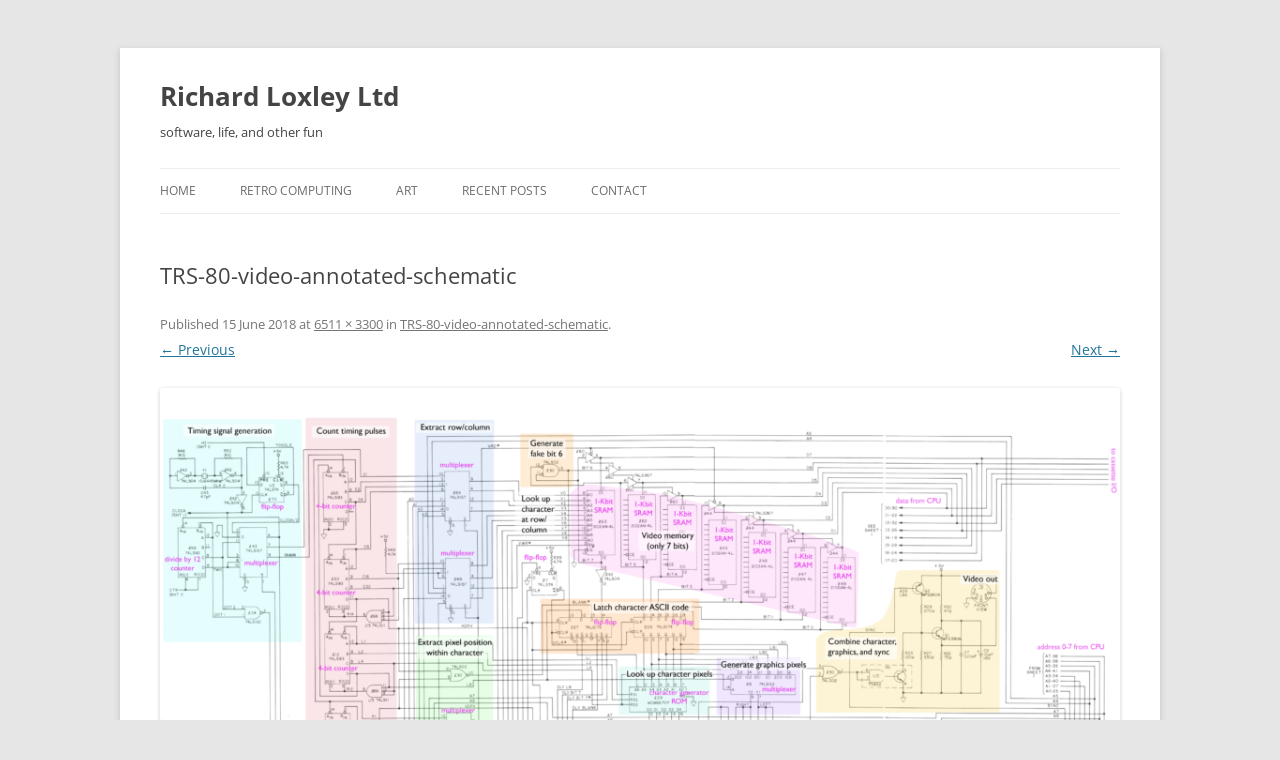

--- FILE ---
content_type: text/css
request_url: https://www.richardloxley.com/wp-content/themes/richardloxley/style.css?ver=20250715
body_size: 71
content:
/*
Theme Name: Richard Loxley
Description: Child theme for the Twenty Twelve theme
Author: Richard Loxley
Template: twentytwelve
Version: 0.1
*/
 
@import url("../twentytwelve/style.css");

.site-content article
{
	margin-bottom: 2.0rem;
}

.entry-content img,
.comment-content img,
.widget img
{
        height: auto; /* Make sure images with WordPress-added height and width attributes are scaled correctly */
}
